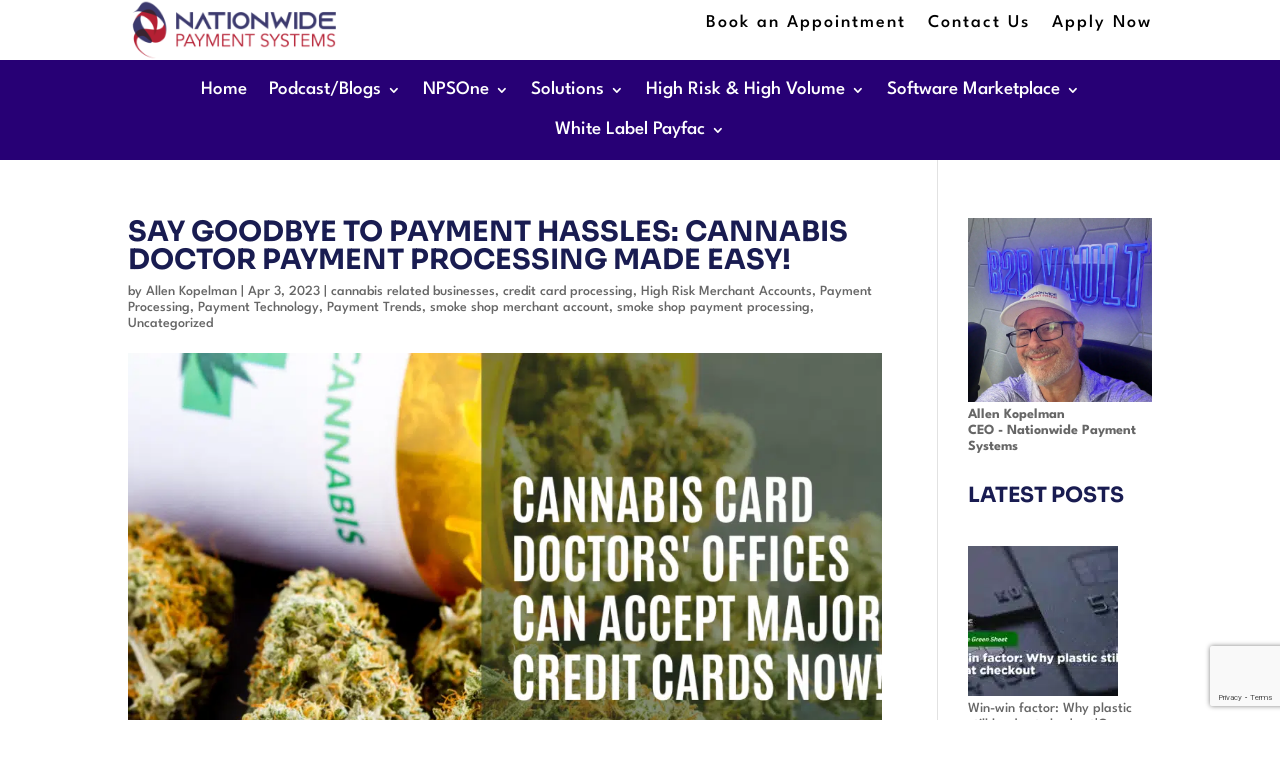

--- FILE ---
content_type: text/html; charset=utf-8
request_url: https://www.google.com/recaptcha/api2/anchor?ar=1&k=6LcvMG4gAAAAACRxKT-EmobK7mukJJyW0IqRDdo3&co=aHR0cHM6Ly9uYXRpb253aWRlcGF5bWVudHN5c3RlbXMuY29tOjQ0Mw..&hl=en&v=7gg7H51Q-naNfhmCP3_R47ho&size=invisible&anchor-ms=20000&execute-ms=15000&cb=ra19swgtkko
body_size: 48166
content:
<!DOCTYPE HTML><html dir="ltr" lang="en"><head><meta http-equiv="Content-Type" content="text/html; charset=UTF-8">
<meta http-equiv="X-UA-Compatible" content="IE=edge">
<title>reCAPTCHA</title>
<style type="text/css">
/* cyrillic-ext */
@font-face {
  font-family: 'Roboto';
  font-style: normal;
  font-weight: 400;
  font-stretch: 100%;
  src: url(//fonts.gstatic.com/s/roboto/v48/KFO7CnqEu92Fr1ME7kSn66aGLdTylUAMa3GUBHMdazTgWw.woff2) format('woff2');
  unicode-range: U+0460-052F, U+1C80-1C8A, U+20B4, U+2DE0-2DFF, U+A640-A69F, U+FE2E-FE2F;
}
/* cyrillic */
@font-face {
  font-family: 'Roboto';
  font-style: normal;
  font-weight: 400;
  font-stretch: 100%;
  src: url(//fonts.gstatic.com/s/roboto/v48/KFO7CnqEu92Fr1ME7kSn66aGLdTylUAMa3iUBHMdazTgWw.woff2) format('woff2');
  unicode-range: U+0301, U+0400-045F, U+0490-0491, U+04B0-04B1, U+2116;
}
/* greek-ext */
@font-face {
  font-family: 'Roboto';
  font-style: normal;
  font-weight: 400;
  font-stretch: 100%;
  src: url(//fonts.gstatic.com/s/roboto/v48/KFO7CnqEu92Fr1ME7kSn66aGLdTylUAMa3CUBHMdazTgWw.woff2) format('woff2');
  unicode-range: U+1F00-1FFF;
}
/* greek */
@font-face {
  font-family: 'Roboto';
  font-style: normal;
  font-weight: 400;
  font-stretch: 100%;
  src: url(//fonts.gstatic.com/s/roboto/v48/KFO7CnqEu92Fr1ME7kSn66aGLdTylUAMa3-UBHMdazTgWw.woff2) format('woff2');
  unicode-range: U+0370-0377, U+037A-037F, U+0384-038A, U+038C, U+038E-03A1, U+03A3-03FF;
}
/* math */
@font-face {
  font-family: 'Roboto';
  font-style: normal;
  font-weight: 400;
  font-stretch: 100%;
  src: url(//fonts.gstatic.com/s/roboto/v48/KFO7CnqEu92Fr1ME7kSn66aGLdTylUAMawCUBHMdazTgWw.woff2) format('woff2');
  unicode-range: U+0302-0303, U+0305, U+0307-0308, U+0310, U+0312, U+0315, U+031A, U+0326-0327, U+032C, U+032F-0330, U+0332-0333, U+0338, U+033A, U+0346, U+034D, U+0391-03A1, U+03A3-03A9, U+03B1-03C9, U+03D1, U+03D5-03D6, U+03F0-03F1, U+03F4-03F5, U+2016-2017, U+2034-2038, U+203C, U+2040, U+2043, U+2047, U+2050, U+2057, U+205F, U+2070-2071, U+2074-208E, U+2090-209C, U+20D0-20DC, U+20E1, U+20E5-20EF, U+2100-2112, U+2114-2115, U+2117-2121, U+2123-214F, U+2190, U+2192, U+2194-21AE, U+21B0-21E5, U+21F1-21F2, U+21F4-2211, U+2213-2214, U+2216-22FF, U+2308-230B, U+2310, U+2319, U+231C-2321, U+2336-237A, U+237C, U+2395, U+239B-23B7, U+23D0, U+23DC-23E1, U+2474-2475, U+25AF, U+25B3, U+25B7, U+25BD, U+25C1, U+25CA, U+25CC, U+25FB, U+266D-266F, U+27C0-27FF, U+2900-2AFF, U+2B0E-2B11, U+2B30-2B4C, U+2BFE, U+3030, U+FF5B, U+FF5D, U+1D400-1D7FF, U+1EE00-1EEFF;
}
/* symbols */
@font-face {
  font-family: 'Roboto';
  font-style: normal;
  font-weight: 400;
  font-stretch: 100%;
  src: url(//fonts.gstatic.com/s/roboto/v48/KFO7CnqEu92Fr1ME7kSn66aGLdTylUAMaxKUBHMdazTgWw.woff2) format('woff2');
  unicode-range: U+0001-000C, U+000E-001F, U+007F-009F, U+20DD-20E0, U+20E2-20E4, U+2150-218F, U+2190, U+2192, U+2194-2199, U+21AF, U+21E6-21F0, U+21F3, U+2218-2219, U+2299, U+22C4-22C6, U+2300-243F, U+2440-244A, U+2460-24FF, U+25A0-27BF, U+2800-28FF, U+2921-2922, U+2981, U+29BF, U+29EB, U+2B00-2BFF, U+4DC0-4DFF, U+FFF9-FFFB, U+10140-1018E, U+10190-1019C, U+101A0, U+101D0-101FD, U+102E0-102FB, U+10E60-10E7E, U+1D2C0-1D2D3, U+1D2E0-1D37F, U+1F000-1F0FF, U+1F100-1F1AD, U+1F1E6-1F1FF, U+1F30D-1F30F, U+1F315, U+1F31C, U+1F31E, U+1F320-1F32C, U+1F336, U+1F378, U+1F37D, U+1F382, U+1F393-1F39F, U+1F3A7-1F3A8, U+1F3AC-1F3AF, U+1F3C2, U+1F3C4-1F3C6, U+1F3CA-1F3CE, U+1F3D4-1F3E0, U+1F3ED, U+1F3F1-1F3F3, U+1F3F5-1F3F7, U+1F408, U+1F415, U+1F41F, U+1F426, U+1F43F, U+1F441-1F442, U+1F444, U+1F446-1F449, U+1F44C-1F44E, U+1F453, U+1F46A, U+1F47D, U+1F4A3, U+1F4B0, U+1F4B3, U+1F4B9, U+1F4BB, U+1F4BF, U+1F4C8-1F4CB, U+1F4D6, U+1F4DA, U+1F4DF, U+1F4E3-1F4E6, U+1F4EA-1F4ED, U+1F4F7, U+1F4F9-1F4FB, U+1F4FD-1F4FE, U+1F503, U+1F507-1F50B, U+1F50D, U+1F512-1F513, U+1F53E-1F54A, U+1F54F-1F5FA, U+1F610, U+1F650-1F67F, U+1F687, U+1F68D, U+1F691, U+1F694, U+1F698, U+1F6AD, U+1F6B2, U+1F6B9-1F6BA, U+1F6BC, U+1F6C6-1F6CF, U+1F6D3-1F6D7, U+1F6E0-1F6EA, U+1F6F0-1F6F3, U+1F6F7-1F6FC, U+1F700-1F7FF, U+1F800-1F80B, U+1F810-1F847, U+1F850-1F859, U+1F860-1F887, U+1F890-1F8AD, U+1F8B0-1F8BB, U+1F8C0-1F8C1, U+1F900-1F90B, U+1F93B, U+1F946, U+1F984, U+1F996, U+1F9E9, U+1FA00-1FA6F, U+1FA70-1FA7C, U+1FA80-1FA89, U+1FA8F-1FAC6, U+1FACE-1FADC, U+1FADF-1FAE9, U+1FAF0-1FAF8, U+1FB00-1FBFF;
}
/* vietnamese */
@font-face {
  font-family: 'Roboto';
  font-style: normal;
  font-weight: 400;
  font-stretch: 100%;
  src: url(//fonts.gstatic.com/s/roboto/v48/KFO7CnqEu92Fr1ME7kSn66aGLdTylUAMa3OUBHMdazTgWw.woff2) format('woff2');
  unicode-range: U+0102-0103, U+0110-0111, U+0128-0129, U+0168-0169, U+01A0-01A1, U+01AF-01B0, U+0300-0301, U+0303-0304, U+0308-0309, U+0323, U+0329, U+1EA0-1EF9, U+20AB;
}
/* latin-ext */
@font-face {
  font-family: 'Roboto';
  font-style: normal;
  font-weight: 400;
  font-stretch: 100%;
  src: url(//fonts.gstatic.com/s/roboto/v48/KFO7CnqEu92Fr1ME7kSn66aGLdTylUAMa3KUBHMdazTgWw.woff2) format('woff2');
  unicode-range: U+0100-02BA, U+02BD-02C5, U+02C7-02CC, U+02CE-02D7, U+02DD-02FF, U+0304, U+0308, U+0329, U+1D00-1DBF, U+1E00-1E9F, U+1EF2-1EFF, U+2020, U+20A0-20AB, U+20AD-20C0, U+2113, U+2C60-2C7F, U+A720-A7FF;
}
/* latin */
@font-face {
  font-family: 'Roboto';
  font-style: normal;
  font-weight: 400;
  font-stretch: 100%;
  src: url(//fonts.gstatic.com/s/roboto/v48/KFO7CnqEu92Fr1ME7kSn66aGLdTylUAMa3yUBHMdazQ.woff2) format('woff2');
  unicode-range: U+0000-00FF, U+0131, U+0152-0153, U+02BB-02BC, U+02C6, U+02DA, U+02DC, U+0304, U+0308, U+0329, U+2000-206F, U+20AC, U+2122, U+2191, U+2193, U+2212, U+2215, U+FEFF, U+FFFD;
}
/* cyrillic-ext */
@font-face {
  font-family: 'Roboto';
  font-style: normal;
  font-weight: 500;
  font-stretch: 100%;
  src: url(//fonts.gstatic.com/s/roboto/v48/KFO7CnqEu92Fr1ME7kSn66aGLdTylUAMa3GUBHMdazTgWw.woff2) format('woff2');
  unicode-range: U+0460-052F, U+1C80-1C8A, U+20B4, U+2DE0-2DFF, U+A640-A69F, U+FE2E-FE2F;
}
/* cyrillic */
@font-face {
  font-family: 'Roboto';
  font-style: normal;
  font-weight: 500;
  font-stretch: 100%;
  src: url(//fonts.gstatic.com/s/roboto/v48/KFO7CnqEu92Fr1ME7kSn66aGLdTylUAMa3iUBHMdazTgWw.woff2) format('woff2');
  unicode-range: U+0301, U+0400-045F, U+0490-0491, U+04B0-04B1, U+2116;
}
/* greek-ext */
@font-face {
  font-family: 'Roboto';
  font-style: normal;
  font-weight: 500;
  font-stretch: 100%;
  src: url(//fonts.gstatic.com/s/roboto/v48/KFO7CnqEu92Fr1ME7kSn66aGLdTylUAMa3CUBHMdazTgWw.woff2) format('woff2');
  unicode-range: U+1F00-1FFF;
}
/* greek */
@font-face {
  font-family: 'Roboto';
  font-style: normal;
  font-weight: 500;
  font-stretch: 100%;
  src: url(//fonts.gstatic.com/s/roboto/v48/KFO7CnqEu92Fr1ME7kSn66aGLdTylUAMa3-UBHMdazTgWw.woff2) format('woff2');
  unicode-range: U+0370-0377, U+037A-037F, U+0384-038A, U+038C, U+038E-03A1, U+03A3-03FF;
}
/* math */
@font-face {
  font-family: 'Roboto';
  font-style: normal;
  font-weight: 500;
  font-stretch: 100%;
  src: url(//fonts.gstatic.com/s/roboto/v48/KFO7CnqEu92Fr1ME7kSn66aGLdTylUAMawCUBHMdazTgWw.woff2) format('woff2');
  unicode-range: U+0302-0303, U+0305, U+0307-0308, U+0310, U+0312, U+0315, U+031A, U+0326-0327, U+032C, U+032F-0330, U+0332-0333, U+0338, U+033A, U+0346, U+034D, U+0391-03A1, U+03A3-03A9, U+03B1-03C9, U+03D1, U+03D5-03D6, U+03F0-03F1, U+03F4-03F5, U+2016-2017, U+2034-2038, U+203C, U+2040, U+2043, U+2047, U+2050, U+2057, U+205F, U+2070-2071, U+2074-208E, U+2090-209C, U+20D0-20DC, U+20E1, U+20E5-20EF, U+2100-2112, U+2114-2115, U+2117-2121, U+2123-214F, U+2190, U+2192, U+2194-21AE, U+21B0-21E5, U+21F1-21F2, U+21F4-2211, U+2213-2214, U+2216-22FF, U+2308-230B, U+2310, U+2319, U+231C-2321, U+2336-237A, U+237C, U+2395, U+239B-23B7, U+23D0, U+23DC-23E1, U+2474-2475, U+25AF, U+25B3, U+25B7, U+25BD, U+25C1, U+25CA, U+25CC, U+25FB, U+266D-266F, U+27C0-27FF, U+2900-2AFF, U+2B0E-2B11, U+2B30-2B4C, U+2BFE, U+3030, U+FF5B, U+FF5D, U+1D400-1D7FF, U+1EE00-1EEFF;
}
/* symbols */
@font-face {
  font-family: 'Roboto';
  font-style: normal;
  font-weight: 500;
  font-stretch: 100%;
  src: url(//fonts.gstatic.com/s/roboto/v48/KFO7CnqEu92Fr1ME7kSn66aGLdTylUAMaxKUBHMdazTgWw.woff2) format('woff2');
  unicode-range: U+0001-000C, U+000E-001F, U+007F-009F, U+20DD-20E0, U+20E2-20E4, U+2150-218F, U+2190, U+2192, U+2194-2199, U+21AF, U+21E6-21F0, U+21F3, U+2218-2219, U+2299, U+22C4-22C6, U+2300-243F, U+2440-244A, U+2460-24FF, U+25A0-27BF, U+2800-28FF, U+2921-2922, U+2981, U+29BF, U+29EB, U+2B00-2BFF, U+4DC0-4DFF, U+FFF9-FFFB, U+10140-1018E, U+10190-1019C, U+101A0, U+101D0-101FD, U+102E0-102FB, U+10E60-10E7E, U+1D2C0-1D2D3, U+1D2E0-1D37F, U+1F000-1F0FF, U+1F100-1F1AD, U+1F1E6-1F1FF, U+1F30D-1F30F, U+1F315, U+1F31C, U+1F31E, U+1F320-1F32C, U+1F336, U+1F378, U+1F37D, U+1F382, U+1F393-1F39F, U+1F3A7-1F3A8, U+1F3AC-1F3AF, U+1F3C2, U+1F3C4-1F3C6, U+1F3CA-1F3CE, U+1F3D4-1F3E0, U+1F3ED, U+1F3F1-1F3F3, U+1F3F5-1F3F7, U+1F408, U+1F415, U+1F41F, U+1F426, U+1F43F, U+1F441-1F442, U+1F444, U+1F446-1F449, U+1F44C-1F44E, U+1F453, U+1F46A, U+1F47D, U+1F4A3, U+1F4B0, U+1F4B3, U+1F4B9, U+1F4BB, U+1F4BF, U+1F4C8-1F4CB, U+1F4D6, U+1F4DA, U+1F4DF, U+1F4E3-1F4E6, U+1F4EA-1F4ED, U+1F4F7, U+1F4F9-1F4FB, U+1F4FD-1F4FE, U+1F503, U+1F507-1F50B, U+1F50D, U+1F512-1F513, U+1F53E-1F54A, U+1F54F-1F5FA, U+1F610, U+1F650-1F67F, U+1F687, U+1F68D, U+1F691, U+1F694, U+1F698, U+1F6AD, U+1F6B2, U+1F6B9-1F6BA, U+1F6BC, U+1F6C6-1F6CF, U+1F6D3-1F6D7, U+1F6E0-1F6EA, U+1F6F0-1F6F3, U+1F6F7-1F6FC, U+1F700-1F7FF, U+1F800-1F80B, U+1F810-1F847, U+1F850-1F859, U+1F860-1F887, U+1F890-1F8AD, U+1F8B0-1F8BB, U+1F8C0-1F8C1, U+1F900-1F90B, U+1F93B, U+1F946, U+1F984, U+1F996, U+1F9E9, U+1FA00-1FA6F, U+1FA70-1FA7C, U+1FA80-1FA89, U+1FA8F-1FAC6, U+1FACE-1FADC, U+1FADF-1FAE9, U+1FAF0-1FAF8, U+1FB00-1FBFF;
}
/* vietnamese */
@font-face {
  font-family: 'Roboto';
  font-style: normal;
  font-weight: 500;
  font-stretch: 100%;
  src: url(//fonts.gstatic.com/s/roboto/v48/KFO7CnqEu92Fr1ME7kSn66aGLdTylUAMa3OUBHMdazTgWw.woff2) format('woff2');
  unicode-range: U+0102-0103, U+0110-0111, U+0128-0129, U+0168-0169, U+01A0-01A1, U+01AF-01B0, U+0300-0301, U+0303-0304, U+0308-0309, U+0323, U+0329, U+1EA0-1EF9, U+20AB;
}
/* latin-ext */
@font-face {
  font-family: 'Roboto';
  font-style: normal;
  font-weight: 500;
  font-stretch: 100%;
  src: url(//fonts.gstatic.com/s/roboto/v48/KFO7CnqEu92Fr1ME7kSn66aGLdTylUAMa3KUBHMdazTgWw.woff2) format('woff2');
  unicode-range: U+0100-02BA, U+02BD-02C5, U+02C7-02CC, U+02CE-02D7, U+02DD-02FF, U+0304, U+0308, U+0329, U+1D00-1DBF, U+1E00-1E9F, U+1EF2-1EFF, U+2020, U+20A0-20AB, U+20AD-20C0, U+2113, U+2C60-2C7F, U+A720-A7FF;
}
/* latin */
@font-face {
  font-family: 'Roboto';
  font-style: normal;
  font-weight: 500;
  font-stretch: 100%;
  src: url(//fonts.gstatic.com/s/roboto/v48/KFO7CnqEu92Fr1ME7kSn66aGLdTylUAMa3yUBHMdazQ.woff2) format('woff2');
  unicode-range: U+0000-00FF, U+0131, U+0152-0153, U+02BB-02BC, U+02C6, U+02DA, U+02DC, U+0304, U+0308, U+0329, U+2000-206F, U+20AC, U+2122, U+2191, U+2193, U+2212, U+2215, U+FEFF, U+FFFD;
}
/* cyrillic-ext */
@font-face {
  font-family: 'Roboto';
  font-style: normal;
  font-weight: 900;
  font-stretch: 100%;
  src: url(//fonts.gstatic.com/s/roboto/v48/KFO7CnqEu92Fr1ME7kSn66aGLdTylUAMa3GUBHMdazTgWw.woff2) format('woff2');
  unicode-range: U+0460-052F, U+1C80-1C8A, U+20B4, U+2DE0-2DFF, U+A640-A69F, U+FE2E-FE2F;
}
/* cyrillic */
@font-face {
  font-family: 'Roboto';
  font-style: normal;
  font-weight: 900;
  font-stretch: 100%;
  src: url(//fonts.gstatic.com/s/roboto/v48/KFO7CnqEu92Fr1ME7kSn66aGLdTylUAMa3iUBHMdazTgWw.woff2) format('woff2');
  unicode-range: U+0301, U+0400-045F, U+0490-0491, U+04B0-04B1, U+2116;
}
/* greek-ext */
@font-face {
  font-family: 'Roboto';
  font-style: normal;
  font-weight: 900;
  font-stretch: 100%;
  src: url(//fonts.gstatic.com/s/roboto/v48/KFO7CnqEu92Fr1ME7kSn66aGLdTylUAMa3CUBHMdazTgWw.woff2) format('woff2');
  unicode-range: U+1F00-1FFF;
}
/* greek */
@font-face {
  font-family: 'Roboto';
  font-style: normal;
  font-weight: 900;
  font-stretch: 100%;
  src: url(//fonts.gstatic.com/s/roboto/v48/KFO7CnqEu92Fr1ME7kSn66aGLdTylUAMa3-UBHMdazTgWw.woff2) format('woff2');
  unicode-range: U+0370-0377, U+037A-037F, U+0384-038A, U+038C, U+038E-03A1, U+03A3-03FF;
}
/* math */
@font-face {
  font-family: 'Roboto';
  font-style: normal;
  font-weight: 900;
  font-stretch: 100%;
  src: url(//fonts.gstatic.com/s/roboto/v48/KFO7CnqEu92Fr1ME7kSn66aGLdTylUAMawCUBHMdazTgWw.woff2) format('woff2');
  unicode-range: U+0302-0303, U+0305, U+0307-0308, U+0310, U+0312, U+0315, U+031A, U+0326-0327, U+032C, U+032F-0330, U+0332-0333, U+0338, U+033A, U+0346, U+034D, U+0391-03A1, U+03A3-03A9, U+03B1-03C9, U+03D1, U+03D5-03D6, U+03F0-03F1, U+03F4-03F5, U+2016-2017, U+2034-2038, U+203C, U+2040, U+2043, U+2047, U+2050, U+2057, U+205F, U+2070-2071, U+2074-208E, U+2090-209C, U+20D0-20DC, U+20E1, U+20E5-20EF, U+2100-2112, U+2114-2115, U+2117-2121, U+2123-214F, U+2190, U+2192, U+2194-21AE, U+21B0-21E5, U+21F1-21F2, U+21F4-2211, U+2213-2214, U+2216-22FF, U+2308-230B, U+2310, U+2319, U+231C-2321, U+2336-237A, U+237C, U+2395, U+239B-23B7, U+23D0, U+23DC-23E1, U+2474-2475, U+25AF, U+25B3, U+25B7, U+25BD, U+25C1, U+25CA, U+25CC, U+25FB, U+266D-266F, U+27C0-27FF, U+2900-2AFF, U+2B0E-2B11, U+2B30-2B4C, U+2BFE, U+3030, U+FF5B, U+FF5D, U+1D400-1D7FF, U+1EE00-1EEFF;
}
/* symbols */
@font-face {
  font-family: 'Roboto';
  font-style: normal;
  font-weight: 900;
  font-stretch: 100%;
  src: url(//fonts.gstatic.com/s/roboto/v48/KFO7CnqEu92Fr1ME7kSn66aGLdTylUAMaxKUBHMdazTgWw.woff2) format('woff2');
  unicode-range: U+0001-000C, U+000E-001F, U+007F-009F, U+20DD-20E0, U+20E2-20E4, U+2150-218F, U+2190, U+2192, U+2194-2199, U+21AF, U+21E6-21F0, U+21F3, U+2218-2219, U+2299, U+22C4-22C6, U+2300-243F, U+2440-244A, U+2460-24FF, U+25A0-27BF, U+2800-28FF, U+2921-2922, U+2981, U+29BF, U+29EB, U+2B00-2BFF, U+4DC0-4DFF, U+FFF9-FFFB, U+10140-1018E, U+10190-1019C, U+101A0, U+101D0-101FD, U+102E0-102FB, U+10E60-10E7E, U+1D2C0-1D2D3, U+1D2E0-1D37F, U+1F000-1F0FF, U+1F100-1F1AD, U+1F1E6-1F1FF, U+1F30D-1F30F, U+1F315, U+1F31C, U+1F31E, U+1F320-1F32C, U+1F336, U+1F378, U+1F37D, U+1F382, U+1F393-1F39F, U+1F3A7-1F3A8, U+1F3AC-1F3AF, U+1F3C2, U+1F3C4-1F3C6, U+1F3CA-1F3CE, U+1F3D4-1F3E0, U+1F3ED, U+1F3F1-1F3F3, U+1F3F5-1F3F7, U+1F408, U+1F415, U+1F41F, U+1F426, U+1F43F, U+1F441-1F442, U+1F444, U+1F446-1F449, U+1F44C-1F44E, U+1F453, U+1F46A, U+1F47D, U+1F4A3, U+1F4B0, U+1F4B3, U+1F4B9, U+1F4BB, U+1F4BF, U+1F4C8-1F4CB, U+1F4D6, U+1F4DA, U+1F4DF, U+1F4E3-1F4E6, U+1F4EA-1F4ED, U+1F4F7, U+1F4F9-1F4FB, U+1F4FD-1F4FE, U+1F503, U+1F507-1F50B, U+1F50D, U+1F512-1F513, U+1F53E-1F54A, U+1F54F-1F5FA, U+1F610, U+1F650-1F67F, U+1F687, U+1F68D, U+1F691, U+1F694, U+1F698, U+1F6AD, U+1F6B2, U+1F6B9-1F6BA, U+1F6BC, U+1F6C6-1F6CF, U+1F6D3-1F6D7, U+1F6E0-1F6EA, U+1F6F0-1F6F3, U+1F6F7-1F6FC, U+1F700-1F7FF, U+1F800-1F80B, U+1F810-1F847, U+1F850-1F859, U+1F860-1F887, U+1F890-1F8AD, U+1F8B0-1F8BB, U+1F8C0-1F8C1, U+1F900-1F90B, U+1F93B, U+1F946, U+1F984, U+1F996, U+1F9E9, U+1FA00-1FA6F, U+1FA70-1FA7C, U+1FA80-1FA89, U+1FA8F-1FAC6, U+1FACE-1FADC, U+1FADF-1FAE9, U+1FAF0-1FAF8, U+1FB00-1FBFF;
}
/* vietnamese */
@font-face {
  font-family: 'Roboto';
  font-style: normal;
  font-weight: 900;
  font-stretch: 100%;
  src: url(//fonts.gstatic.com/s/roboto/v48/KFO7CnqEu92Fr1ME7kSn66aGLdTylUAMa3OUBHMdazTgWw.woff2) format('woff2');
  unicode-range: U+0102-0103, U+0110-0111, U+0128-0129, U+0168-0169, U+01A0-01A1, U+01AF-01B0, U+0300-0301, U+0303-0304, U+0308-0309, U+0323, U+0329, U+1EA0-1EF9, U+20AB;
}
/* latin-ext */
@font-face {
  font-family: 'Roboto';
  font-style: normal;
  font-weight: 900;
  font-stretch: 100%;
  src: url(//fonts.gstatic.com/s/roboto/v48/KFO7CnqEu92Fr1ME7kSn66aGLdTylUAMa3KUBHMdazTgWw.woff2) format('woff2');
  unicode-range: U+0100-02BA, U+02BD-02C5, U+02C7-02CC, U+02CE-02D7, U+02DD-02FF, U+0304, U+0308, U+0329, U+1D00-1DBF, U+1E00-1E9F, U+1EF2-1EFF, U+2020, U+20A0-20AB, U+20AD-20C0, U+2113, U+2C60-2C7F, U+A720-A7FF;
}
/* latin */
@font-face {
  font-family: 'Roboto';
  font-style: normal;
  font-weight: 900;
  font-stretch: 100%;
  src: url(//fonts.gstatic.com/s/roboto/v48/KFO7CnqEu92Fr1ME7kSn66aGLdTylUAMa3yUBHMdazQ.woff2) format('woff2');
  unicode-range: U+0000-00FF, U+0131, U+0152-0153, U+02BB-02BC, U+02C6, U+02DA, U+02DC, U+0304, U+0308, U+0329, U+2000-206F, U+20AC, U+2122, U+2191, U+2193, U+2212, U+2215, U+FEFF, U+FFFD;
}

</style>
<link rel="stylesheet" type="text/css" href="https://www.gstatic.com/recaptcha/releases/7gg7H51Q-naNfhmCP3_R47ho/styles__ltr.css">
<script nonce="2Kox4X6u0YQs0Ea4zK5MtA" type="text/javascript">window['__recaptcha_api'] = 'https://www.google.com/recaptcha/api2/';</script>
<script type="text/javascript" src="https://www.gstatic.com/recaptcha/releases/7gg7H51Q-naNfhmCP3_R47ho/recaptcha__en.js" nonce="2Kox4X6u0YQs0Ea4zK5MtA">
      
    </script></head>
<body><div id="rc-anchor-alert" class="rc-anchor-alert"></div>
<input type="hidden" id="recaptcha-token" value="[base64]">
<script type="text/javascript" nonce="2Kox4X6u0YQs0Ea4zK5MtA">
      recaptcha.anchor.Main.init("[\x22ainput\x22,[\x22bgdata\x22,\x22\x22,\[base64]/[base64]/bmV3IFpbdF0obVswXSk6Sz09Mj9uZXcgWlt0XShtWzBdLG1bMV0pOks9PTM/bmV3IFpbdF0obVswXSxtWzFdLG1bMl0pOks9PTQ/[base64]/[base64]/[base64]/[base64]/[base64]/[base64]/[base64]/[base64]/[base64]/[base64]/[base64]/[base64]/[base64]/[base64]\\u003d\\u003d\x22,\[base64]\x22,\[base64]/w5Qcwo3Du3fDrghFMMO5w6nCo8OxIEvDl8KmXDnDoMOnUyjCqcO9WVnCpHUqPMK+RMObwpHCs8KCwoTCum3DmcKZwo1cccOlwodJwrnCinXClgXDncKfPDLCoArCqMOZMELDn8OEw6nCqnZUPsO4dB/DlsKCZcOpZMK8w6EkwoF+wqvCu8KhworChMKuwposwpzCh8Opwr/[base64]/CtV/[base64]/Dl8Ouw6zDl2IZw4/Du8KQwqLDnGzCssKYw5nDnMOZR8KoIwM1CsObSGpbLlICw4Bhw4zDkx3Cg3LDlMOvCwrDrRTCjsOKAMKzwozCtsOXw78Sw6fDnUbCtGwPSHkRw4fDigDDhMOow5LDqcKjXsOLw5QvEgdKwrYGOV9xJgB7J8OtNzfDs8K/eQ46wqU7w7nDhcK/d8K6QBbChwV/wrxZdy/Ct1Yxc8O8wpLDpHXCvkh9dcObS1ZXwo/Dpzspw7EPZsOpwovCgMOsC8Ozw6HCoHjDpXBuw4xDwqnDoMKlwplfGsKvw7jDqcORw4keHsKHbMO8AwbCthTCr8KGw483bMObLsKfw5MFAMKqw7bCongAw6/[base64]/Ck8Oxwq4hw5DDtMOdw7ljLBchUsObw7/CjzDDhmfCpMOSZ8KHwpDCk1fCu8KxAsKKw4MaQw8lZ8O2w7BTKjPCqcOjAsKWw7vDv20qUyHCq2cowqxew5fDnAjCniE0wqfDjsKcw6U+wrLCmUpBIsOpW2MBwodbPsK5Og/[base64]/CviQZwqzDi8Kyw4nDiUXCrVjCtBdrDcOETcKMMifDisOow6Rtw48GVxzCgQjChcKEwo7CjMK/wqDDj8K9wr7CrWXDogQsEynCoBxhw6HDmMOXJUMIPidZw67CrMOPw7UjY8OdZ8OQIEs2wq/[base64]/ClcK6TMKLwqQbwpPCpW/CklvDpsKaHCbDjcOUfcK1wpzDjH91DknCjMOvYFDCvX5Cw7fDncK3DmjDu8Ogw58WwqAJYcKeAMKGJHPCqF3DlyNQwoYDZHPCqMOKw4rCm8OBwqPCt8KCw6d2wrc9wp7DpcKswrXCgMKswpkGw7TCsy3CrVB/w7/DusKlw5/Dl8ORwqbCgcK4LGzCnMOoT3QIbMKEc8K9JSXCp8KWw59tw7rCl8OrwqnDsDlcSsKNOsO7wpDCsMKhPz3CvwBSw4HDqMKhw7vChcKQw5Qlw7stw6fDh8OAw7XCksKgBMO7HSfCjsOIUsKKTkHChMKnHHbDicOcT2/[base64]/Ct2TDuG12w4hWw4LCrXTDicKcw4xkEVALbMK+w5HCpsKVw67DpsOCw4LCoz4hKcO8wrt0wpDDjcKWABZnwr/ClWYbScKOw7vCt8OILMOEwq4QB8KOP8KXZjRWwo4YX8KvwoXDn1TCv8OkfGc9agRGw7nCmUgKwp/DoQcLAMK2wrcjTsOPw4vClU/CjsKCw7bDhwl/dSDCtsKEaEbDsVcEej3ChsOrwr3DksOrwrHChW3CksKcGzrCvMKVwrQLw6vDuFN6w4saQMKUcMKkwpHDusKYJR4hw7rDiFZPWxRHScKTw69ma8KEwo3ChFfDgA5pbMOhHz7DoMOuw4nDrsKfwo/CunZ0UyNoaXtmXMKWw65GX0DDjMKOGMK2YTvCiwvCvj/CgsOIw7DCuSLDrsKmwqfCiMOGKcOOG8OIEFLCpUYYacK0w6zCmcKxw5vDoMK8w7hVwoVdw4LDl8KRHsKIwqnCsWXCiMKkWX/Ds8O7wqIdFhzCjMKCKsKxI8K/[base64]/ChsObwrfCrjloJMOEw6JaT8Kaw5BLZMKEw6/[base64]/[base64]/CsGXCg8OowrM3w5hewql8M8OGwrHDkywGccO0w5UCWcK4P8OxUsKtLwR9bsO0L8Obdw4/ZnwUw6BIw5/[base64]/DtcKHYsK2wrzDrcOBR8OHdMOAwrRLUk4Qwp3DsRwqG8O/w6DCnjkdWcK4wrM1wpdbAG8ywqluYT8qwpU2woAHS0FPwrbDpcOewoMywoptEi/DosOYNiXCg8KPCsO/[base64]/IMO1DW84woTCrEtOHMKOw6w4axvDqWIQwpJPw7FlFXnDtSMkwoHDqsK+wpwqCsKBw49XQTHDn3dVeHx0wpjCgMKAEnM8w5rDnMKiwrvChsKlEsKlwr7CgsOSw5dFwrHCgsOew74cwrjCmcOXwqXDgBJPw4DCiDfDucKebVnCsB/CmQnCjiRABMKeO3PDkxJqw51Ow655wpfDijgVwqpywoDDqMKiw4FNw5LDtcKbEGZYBsKodsOmF8KOwpjDgV/[base64]/CmsK7KRx2IC/CqMKqw4rCjyjDjUHCuMKVPnLDv8OOw7DCjiYCbcOUwoR9UlUxWsOkw5vDqTDDtmoHwoYIQ8OdS2V9wrXDsMKMekEhHi/DksK2TlrCkxfDm8K9SsOFBkcpwqUJfcKawrXDqmxOOsKlHMKzMBfCucOHwqVpw4/Di3nDqsOYw7YZdw4Ww4PDssKWwpRWwohvY8O0Fh5zwoDCnMK1NBvCrTTCpRwEfsOVw4QHNsOqBCFVw7XDrF1wRsKXCsOfwqnCgcKVG8Kewq7CmXjDucOjVWQ8KEowakjCgDXDi8KIQ8KTPsOGE37Dn2x1ZygnN8KKw7wqwq/DuwwTFnRoFMOEwqgdQWZldixiw6drwoksJGFYFcO0w4pdwr5vHFBKMXtWATHCtcOpEX4owr/Ct8KNCMKOFULDrAnCq0sTSAXDg8KdX8KSScOowqPDinPDqj1Uw6LDnCbCkcK+wp06eMO+w59Awqlnwp3DpsK4w7DCksKGZMONERFSEsKLcCdYa8KWwqPDpD7CrcO9wofCvMO5ODvCsEgWXcOYMT/[base64]/w7zCl8KsGsODw5rDiMKzwoZJVA5YEMKkZcK1woMHLsOpMMOPEMOtw47DrUTCq3PDpcKKwpXCmcKAwoZAScOewrXDvlwpKTHCvAY0wqETwo4AwqzCilLCl8O7w57Duxd/wrfCvsO9L2XCvcO1w75iwofCuzNZw7VnwqsCw7Vpw7HDq8Oea8OFwqUZwrJfIMKUD8OuVynCgVXDjsOqLcKXcMK/[base64]/[base64]/[base64]/DvnwME0TCgSsDwpVVw6fDsytMwqwyFDRbw6QxwpPDusKiw5HDrTZtw4EYGMOTw6A1OcO3w6DDv8KseMKpw5MTSVU2w5jDp8OPVwnDmMKKw6pHw7/DunYTwqtHTcKcwq3Dv8KHO8KaFhPCjwxte1DCl8KDJXXDhVTDkcKPwo3DiMO3w7QwYhjChzLDoxoWwrE4ecKJD8KrJEDDssOgwrMKwrJRKkrCo2vClcKiEQxvHwF7B1LCgMKxw5cMw7zClcK+wrQFLj4dEUIdfcOjU8O/w4JzV8K8w6YWwrFmw4jDgSLDkAXClMKGZT85w5rCjQMLw5XCmsKFwooLw6hVEcKywoQBE8OJw4QUwonDkcKTcMONw6nCgcOrGcKVDsKECMOaaDfDqTnDtgYSw4/ChhUFFlHCv8KVKsODw5Fbwrw0dcOiw6XDlcKVYB/[base64]/DmnnClHwiw4BAeGzDiMOxVMOew43CmsKPw4jDkFAgNcKIcT7DocKzw4TCnzbCtAvCi8O/OcOUSsKaw6J2woDCrg9OOXJBw4tOwr5OeUJQfVZ5w68Iw4MOw4zDl3ILBjTCrcK6w6Zdw7hDw73CtsKawq3Dh8OWa8OZag1Ww6dQwr0QwqUUw4UtwoXDhB7ClkvCksORw7I2a1Q6w7/CicKmSsOFc0cVwokZFz8AYcORQSJAdsOEesK/w5bCjMK3AWnCk8KnHi9kfyVNw5zCpiXDrGLDiHQeQ8KRcBLCih5HRMKhF8OXF8Otw4TDmMK7Bj4Zw7fCv8OKw4oIRRBJAjHCiyBsw6HCg8KARk3CiHlKDBXDpw3CnsKCIidtN1TDjx5dw7QiwqjCtMOcwrHDl3TDuMK/CsO+wqfCjQY9w6zCm2zDuwUwXVTDsS0xwogHOMOZwr8twpBSw6s5w7wWw5dLHMKNw7oTw5jDl2A8HQrCq8KBScOaEsOZw5I3HcO0JQHCnVgqwpnCmC7Dr2hFwqh1w49aHQUVJwHDnhbDiMOJOcOqAkTDvMKIwpMwGRYIwqDCisKTUX/DrgVzwqnDj8OHwr/DkcK6fcOXIEM9HCBhwr46wrhYw6J/wqPCv0LDkkfCpDlzw4XCkQwNw6xNR1p2w4TCki3DlsKbEj5VAmnDjnTCr8KbOlLCusOgw5pXJi0Bwq89XsKpHMK3wqBWw6lxUcOqacKMwrpewrXCg1bChMKmwoAtQsKww5ZyamvChVgdP8K3eMOmFMOUBMKVQVPDgx7DlVrDpGvDgQrDvsOOwqtGwpx8w5XCnsKLw4/CmVFJw4oLG8OGwqnDvMKMwqPCjjoAbsKweMK1w6o1I13DksOjwpBVP8KOUsOlGnHDhMKDw4Z2C1RLRG7CtSvDoMO3Gj7DoHBOw6DCsj/DqT3DgcKcHGzDiT3CtsOATBJBwocMw7cmTMOOT2JSw5DCmXjCr8KENA/[base64]/DoRtSfEXDrxo4w4DCsT7Dsg4Cw4M1I8OhwrrDicObw4nCl8KNGH3Dgio0w6fDssOpBsOrw6wgw6/DgUXDsH/[base64]/CqMO+wovCtMOPMRnCnsKbwrrCpmTDkWvDhcOfZhwDbMKLw4Vaw7rDlV3Dk8OqFcKrdzzDlGjDnMKGZcOeJmshw6VZWsKVwolFKcOQHRoDwonCicODwpRkwrA2RV3DonUAwpzDjsK9wozDmcKewol/KCLCksKsAmoHwr3DkcKEIRcvKMOgwr/CsxXDqsOJcjcNwrPCg8O6IMOUdEXCiMOVw73Cg8K3w6vDrz1Nw5NlAw8Xwp0WSUk4QE3Dl8OQeHvCrkLDmFLCisKUW0LCk8O6Li7DgH/[base64]/Di8KYB0XCq8Obf0Fiw49qH3TDp8KUw4HDq8OtakRzw554w6TCnEcNw6YoUmzCsw5fw5vDom3DlD/DtcKITmLDu8KbwqPCi8OBwrYrQCY4w68CS8OGbMObD2HCusK/wpnCnsOqIsOCwpokAsKbwqLCpMKzw6x1CsKIWcK0UhzClcKUwpQIwrJ3wpXDqmTCksO5w43Crz7DscKxwqTDh8KfPcKjVFVLw6rCrhAnL8KjwpHDisKewrPCh8KvbMKFwofDsMKHD8OCwpbDocKmwr3DtyxJOEcNw6/CpgbCjlQew64LGR11wowPT8OzwrMfwo/Dp8K6C8KBAGRoOGfCg8O+DB59dsKHwr08D8OBw5/DjWgNLsKUH8Opw5DDrjTDmsO3w7xdD8Omw7TDmQwuwr/[base64]/DixQHJ8OywoPDogwWw6PDusKPw4ICKsOWw6zDocOKNMOpw5/DswvDjg4PW8K+wpE7w61zNsKlwpEqbsK+w6XChXt2BjXDoH0xFG9+w77DvF3CosOswp3DvWRoZcKyOQ7ClAjDsQnDiSfDkRbDisK5w7XDnxEkwq0VO8ObwqTCrnTCtMO5csOEw6rDlCU5W1/DjMOVwpDDvEoEAFPDucKXcsK9w7Nvwp3Dt8KsU3fDk2HDpD3ChMKxwr/Dnm1hUMOWHMOwAsKzwqJ/[base64]/DgWLCqsKIDsK0wohqwovCg8Okw5MOwojCjkU5MsKew5w7SXEPVm9KYS0CVsOPwpxraQ3Di3nCnzNkIVnCksOew71pTStcwo02H1hoEBJhw4x0w4wuwqIywqPCtyvDlEzCkznCqyDCtmJBCxU5VWXCsipWQcKrwqvDhT/Cg8KfKMKoMcOxwpnCtsKgPsK2w4hewrDDiHPCt8K0dRomKyNmwp0KJV4Yw5IDw6Z8PMK4DcKewp47CUTDlh7Dq3zCicOEw4ZfRxRBw5LDhsKVKcKmIMKWwovDg8KcYFJKCi7Coz7CpsKQRMKEbsKJE0bChsKTUsO5eMK3FsONw4/DpgnDhg8mRsODwoXCjDTCrA8IwqzCpsONw7zCtcKcBh7CnMKIwoI6w4DCq8O/[base64]/Dm1PCscOywoHDocKtE2VLw5/Co8Ozw7bCigYCG8OLw7PDrkpvwozDh8Obw6jDq8OSw7XDu8OLIsKYwpPDk23Ct2rDmBolw69/wrDDoV52wpHDpcKNw43DjU1oRxVjDMOfEsK5D8Ouf8KPcVFBwqJWw7wFwqhLdF3DuBIGGcOSDsK7w5ZvwrLCssO/O1XDohB/w4UZwpPCsG1+wrtXwo1COnzDkntTe3ZawpLChsOJFMKnbHXDnsO9w4Vsw5zDqcKbJ8KFwrUlwqUbInJMwodQFkvCnjTCoT3DpUvDqTfDv2F/w5zCiB/DscOTw7zCuCbCi8ObTAJ/wpdpw4s6wrDDp8OycQZRwphzwqxwbMKOecO4QsOkXzY2DcKZLmjDt8OTAMOzLzJcwpDCnsO7w67DlcKZMSEpw6MUPDvDr1/DtsOTUsKZwq7DgBfDgMOJw6hhw6AXwqJ4wrVJw6/ClAF5w4ZLejBgwpDDqsKPw7rCncKLw4/DnsKKw7Iya19/[base64]/DoEjDrRdjT1XChXHDrcO6wojCqiXCnsO3wpLCrXnDkMK6cMOuw57Dj8OrOQg9wpXDhsONdn7DrkV2w5/DmQQowpQtGirDkQRcw6YjNwnDpkrDvULCrHttPwIaOsO6w4N+M8KKHQnDvMOIwpDCs8Ora8OaXMKtwprDqyXDhcOyS2sJw6HDqzvDsMKRT8OgPMOnwrHDocKDN8OJw6HCgcOoMsOCw6/CnsONwpPCscOdACRawozDrDzDl8KCw4JiW8Kkw65sXsOzXMOFHmjDqcOqGsO4LcKswphOHsKAwr/DkTdLwpI1UToVLsKtdC7DpgAREcOnGMOVw6PDoifClG3DvngFwofCun80wofCmwhPEj3DksORw6Eow61qKjfClzNmwqrCqlxkLz/DvMOKwqDChRMQSMOZw7kRw4TDhsK5wq3Di8KPDMKowr9FP8O8eMObS8OlLVwQwoPCo8KkLsKfcTZ7LMONRy/DhcOmwo58VCPDnU7CrBvCpcOHw73DtxzCmgLChcOUwrkFw5FbwqUTwpnClsKAwqPCnRJDw7pwQGvDv8KGw51geSRaSkNmF1HDhMKSDigSJVlVOcOBbcOZJ8KNKiHCjsOtaAjDhMKHeMKEw4zDhkVxJTtBw7sNdsKkwrTDlxU5F8KgTXPDicOOw7IGw4M/ccKEB1bDs0XCkQoEwr4+w5DCu8KCw43DhXIFAmxzXsOEAcOvOsOjw7vDmzxtwozCh8OrRwg8ZsO4ccOHwpjDj8OjMgTDiMKlw5s9w7s1RT7DmcKjYw/CkF1yw5/CiMKAVcKiwozCvxkGw7rDocK1GcOLDsOjwoE1DF7Cnx8fMVoWwp7CnHctAsK/w5zCnCPDjcOYwqQZKB7CkE/[base64]/[base64]/DlsKFfVrDoTrCiMO4w5dpwrHCksKrLB7CpmULfcODf8KYBjLDkhUtPsKxMxXCsRTDmFIdw51BfVbDpHNnw61odSfDt2zDuMKeSkrDiFPDvGbDusONK1o/[base64]/[base64]/wq7DnmkLASzDnsOAfxVvw7hVFMOaFm/DrSJwK8OQw7RCw4nDpMODWR/DkcKzwqRNDcOndF7DlyQwwqZdw6ICA0EGwpTDvsKgw7cuPjh4VDDCmsOncsKeasOGw4JoHiYHwq4/[base64]/TnPDusKBw6YWw41Rwp1CQFHCocOMEsK5V8K4cVxywpjDjFBTARTCv1JMDsKCVxBowq3DtcK/[base64]/wqcow7TDuUYAKFTCjmnCj8KRw6NgRsOywp0twq0pw67DocKpP1lYwrPChUwRQsKkJcK6O8OywpvCjmIFZ8KhwqPCs8OwPlR8w5nDrsOmwptba8OYw4/Cs2QARFPDnjzCtsOtw5E1wpfDssKcwqrDuB3Dvm/DpQvDhsOpwqFUw64oUsOIwqcfU34rYMKje3FPPsO3woRiw43Dvy/Dq3jCiWjDnsKlworCgGPDscK9w7vDiWjDtcKsw6jChTxkw5wqw6Vyw5IaYHA2GsKUwrBzwrrDjsOFwpzDqsKoPS/CgcK1eD0dc8KSfcO4fsK0woBaOsOMwrs4C1vDl8KTwrTClUl5wpHDsTbClSrCmxovOkRrwqTClG3CosKDTMK6wqICEsKvIMOdwoHCrUhjU0g+BMKzw4AKwrlgw6x4w7vDmlnCmcOdw6AKw7LCmEJWw7UGfsOUF2jCpcK5w6HDjVDDgMKhw7rDpBk/wrxPwqg/[base64]/Ck0xtEx0tw7EJZMO4LcKDwpXDmA/DmEjDvlFlfEUTwqE8KcKmwrpPw5kcRntvHsO8X3DCk8OhXHkGwqfDkkvCv1HDnxDCgF51aHEGw5xKw7nCm2fCmlrCqcOjwr0awrvCsWwSCABowonCiX0oLGFhETjCisOcwo0QwrELw787GsKyD8KWw6sCwowuY3/DusO3w7UawqDCmjMAwo4gbsK9wp7DncKLRMKWNljDg8K4w5HDvz1XXXAqwoMiCMOOHMKUR0HCssONw7PDtMKjCMOlcH4nAU9ZwoHCrQZPw6rDi2TCsX8cwoDCl8OCw5HDlS7DjsKaIUglDMKnw4jDnEJPwo/[base64]/JsK/woMxOQ7DlTHDqcKmwp4NScOIR8KDDQ7Dr8KZwpASwr3DgBHDk3XDkcK+w5ZJwrMtUsK0w4fDo8OZUMKPVMObwpTDg2Aww4p6eTxCw6k+wroww6gWRBxBwq7CnjlPXcKwwqwew4bDtyHDrDBpTSDDhxrCjMKIwrY1wrDDgw/[base64]/XjzChMK+woJnw69NwqrDmMORUXh3d8K8dlnCoVB/HMKvThPCrMKAwo9jfCvCrUXCtybCvhXDtDgTw5FAw6vCvnvCplJOacOEdnojw7jDtcKrMU3Dhh/CosOTw6cIwqUNw7xaQhTCqgfCjsKBw5xtwpg4W24nw4kaCsOASsO7Q8OVwq4qw7jDtS8iw7zDisK0AjzCv8Kpw7ZKwq3CicOqG8OHA1/CjgjCgTnCuW/DqhjDo3sVwoRAwp3CosOqw6gjwqtnLMOGDRVhw6zCt8OTw6zDvm9Tw5sew5nDt8OXw4NxNQHCi8KTE8O0w5w+w7TCqcKJC8O1H1Blw689DFR5w67DuFDDtjDCgsKyw44WBHrCrMKsK8OhwrFaZWHDt8KaPsKOw4HCnsOOX8KhOgsJQ8OqFi4Awp/[base64]/Cg8Klw6gKC39NKsOXw5HDhBYjNsO0XxQAMwJcw7JXIcKrworDkgdqFW5BKMOiwokgwoYewo3CvcKXw5AbS8OHQMKGHiPDj8OLw5hgY8KGdQ1vTMKAIyPDh3kKwqMmZMO3JcO9w4sJawodfMK2FwDDtjlDWmrCtUPCtzRDdsOhw6XCn8K8WgVtwqMXwrVSw69/TD4MwqoswqDCkD/DjMKBNVUOPcOnFh8ywqQPf30hNWIxdR4JMsKSUsOEQMKKGyHCkhrDrVNnwowWThEcw6zDr8Klw47CjMKAWFXCqT5gwogkw4pecMOZUFfDhEMdf8ObGsOZw5bDj8KcclkLPMKZHBhkw4/CkmE0HXZrPkUMfRQ4WcKiKcKtwqQYbsKTBMKfR8KIIsOcTMOmJsKeacOEw746wrMhZMOMwp5rTQUzMHxYYMKQZxNuAXtlwprDi8OLwpJnw6ZOw6Ucwq4kHCd+TXvDpsOdw4AIWELDsMOjWMKsw47DgsOqZsKYbQLDmGHCujUywp7CmMOEVTPCocO2X8Kxwo8Dw6/Dsiw2wrZLKGEBwqvDpGDChcOmEsOWw5TDhsOPwpfCsgbDhsKQCcOjwrQrw7fDu8KNw5DCv8KabcK4W2B9ScK/[base64]/CuMK1w6ZiIRvClMO0w4TCjzBVJRwywpXCm3cow6LDhTLDvsKwwq8+VAfCn8KGLVrDhMOTdGfCtiTCgnZsasO1w6/Dv8KswotSKcK/[base64]/DpUjCgkLCr8OrwqfDlzvClkFlR8KvwojChkXCnV/[base64]/Dl2DDtsOTccOJCylEw5ISw40MP23ClVlEwoo+wr4oD3UKQMOwA8OXFcKXOsOVw5lGw4zCu8OlC1rCrS1RwokLOcK+w4/Dh1ZTW3PCoxbDh0dLw7bCoD4XQsONETnChGvCijppbyjCu8OAw4xAQsKIJsKjwq5Iwr8XwpA1CWB7wrbDjMKkwrLCqGlZw4PDkk4UaDh8JcO3wq7CqXnDshAywrXCtyIHWH8MLMOPLFzCnsKzwp7Dm8KbR1/[base64]/[base64]/w4DDvylqwowswqlPwp/[base64]/CukQVwoHDscKDZ1xrXMOsJXfCrMKYwph9wrbDmsOdwppLwrLDpkkPw7dEwoxiw6gMbWPCj13CkUjCsn7CocOWQkbCvmNlQMKiCWDCvcObw4w1ER9lX2hZMsOCw63CssOjb3DDghYqPlg2b3rCjgNUfSc/Tyk7SMKWHmTDucO1AMKpwq7DtcKIZ308aQTClsOuV8KPw5nDiG/DhW3DusOhworCsgd4E8KdwqXCrijCgGXCisK1wp/[base64]/w4bChcKFWFbDniZRR8O3EMKOwrnCgMOcSw4DK8Omw7/CgCTDgMK1w5bDscK5J8KyFwM7Rixcw7HCpXB/[base64]/CvXNSw6d1woHCtsKnwo7CuMKCVSzCmlHCoMORw6fCnMOxPcKHw6gMwojCn8KhLRMUTSEYB8KiwoPCvEHDgHfCvj03wqMiwpHCiMO/LsKaBw/DgXglfMOrwqjCr1kyZlo7w4/[base64]/[base64]/w41Vwrp8B8KPw7zCv8OTwoLDtFHDjsKJwpLCsMK2aGnCgFE0aMOjw4/DjsO1wrRvCCAbKQPCuQtLwqHCr0wYw73CtMOlw7zCn8OKwo/DqlLCtMOaw5jDvHPCm3XCjsKrIB9ZwodBd27DosOKw4jCq3/Dpn/DtMO/FAhDwr84w6EwZAJQaFIGfyB7JcOzBsKlCMKKwqLCggXCmcO+w65YaD1zGFPCiHgUw63CscK0w6nCuWsjwpXDuChLw6/CiAZ8w6Y9d8KPwqx9IsOqw6Y1QXghw4TDvllnB2hwTcKQw7UeYwsoGcOOZB7DpsKBEn/[base64]/[base64]/CiMOmw6/DjcKkwr5Qw5DCksKTwpJywozDmsO9w4TDpsO3Ayhkw53CoMOcwpbDgRggJAFlw5DDn8KLRHHDrXfDscOISGXCjcOVfcKUwofDo8OIw6fCssKhwoJ3w698w7RGwp3Dsg7CpGLCtinDqsOTw6PClDV/wrQecsKlfsOPK8OOwoHDhMK/[base64]/DhW0Yw4DDjcKDNSwKw49ZYsOsw5A5fMOtdT9IE8O2acKAbsOIwrLCunjCtFw4KcOeGxrDucKzwr7DijZWwp5+TcOIOcO+wqLDmiRtwpLDh3xiwrPCo8K0wpLCvsONwrfCjA/DuhJFwozCsRfCt8OTHWwjw7/DlsK5GGXCn8Kjw5NHF2jDoCXClsKewpHClB0Dwo7Cs1jCisOAw5cGwrQIw7DDjDEhGMKDw5TDkHtnN8KaaMOrCSvDisKLYjTDksKbw4Mmw5pTA0/DmcO5w7Z8FMO6w6QhOMO9EMOJb8OuJyIBw6I5w4MZw4PClkTCqhnDuMOEw4/DssOhNMKWw7TClRbDlcO2csOYSEcIFCUcF8Kewp/Dnw0Hw7jCnWHCrwfCiih/wqHDpMKfw5BpFFsuw5fCkVjDksKLLkUzw6t3O8Kfw74twr9+w5jDj1TDgEoBw5A8wrwVw4DDgMOXwqfDjsKBw6w/KMKNw7HDhQ3DhMOBZ2zCu27CkMOCExvCj8KJZ2TDhsORwp8oTgozwqnDjkwQV8KpdcO/woHDrmLCucOlUcKow4zCgytHNFTCuz/Dq8OYwpJ+woLDl8OiwqDDmmfChcK4woXDqgxywpjDpxDCicOYXhIfD0XDmcOSVHrDg8KJwodzw6zCumxXw6d6w4LDj1LCmsOdwr/[base64]/CjVRZw61QF8OawrXCpRPDvMOqw7Atwp4aw4R5w7Idw6jDj8O5w5rDvcOxJcKZwpR8wpbClX0zNcOsXcOSwrjCusO5wqLDh8KKfcKCw7vCnC0Iwp9mwolPUgnDshjDsAZsXhEGw45TH8OaN8Oow5ljFcKCMcOLOSYLw7/Ch8K9w7XDtlLDrDXDnF11w45yw4BSwqfCoC1cwr/DgBEtLcKHwr1SwrnCgMKxw6YKwqEMIsKuXmXCgEh0IMKYAjkiwqTCj8ORY8OPISNyw6wHYsOPIcKyw442w6fCoMOdDnYww7IQwp/CjjbCiMOkUsOvNwPDjcOCw5lgw6klwrLDj0LDiBdtw4gHdTjDqxlTLsOawo/Dl24zw4vCgMOlZEoKw6vCk8KjwpjDvMOMQ0FlwoFTw5vCoBoZExPDowbCq8OBw7LCuhlIDcKTWsOKwqjDlSjCr3LCvcO1fHY/wqpAT2zDhcKTT8Ojw6vDj0vCucKkw4wtQVlEw5HCg8Okw6syw5XDuVbDoyjDlx4aw6nDqcKgwo/Di8KZw6XCoQUkw5QcQsKzO2zCnhjDqnsEwoQZEEcAFMKewrxlJ3k7T3/[base64]/w73DucOZEF3Dk8KHw5UcdG/DnsKuw5lHTMKETijDhhpXwqFqw4zDssOSAMKsw7PCpsO4wqbCmkItw6zCiMKRSi/Dj8KTwoR6A8KWSwY0KsOPR8O7w6rCqE8/HsKVZsO2w4nDhx3CpsOeIcOLCF3DiMKvJMOKwpEsfhpFW8K/N8KEw6HDvcO0w650ZsOzKsKZw5wUwr3Dt8KAJRHDlDEbw5V3DUosw6jCiRjDssO8YWN5w5ZeF1XDncOvwqPCh8KowrnCmMK/w7PDjigPwpzCvHPCucKuwrQbQFPDvsOvwrXCnsKIwrduwpjDrSIIUW3DrBbCgnI/dzrDgD0DwqvCiyQTOsOfXyF4fMKhw5rDjsOuw7bCn0cbWMKUM8KaBcKAw6U1J8K/OsKZwq/CiHfCocOvw5dBwpnDtWIFBGfDlMOawo9VRVcHw4Uiw5ELCMOKw6rCh1xPw48caVHDkcK4wq5nw6XDsMKhGcKZTyB7LgZCWMKQwqfCo8KtBTxiw7kTw77DjsO3wpUDw5vDrQUOw5HCtH/[base64]/CkQ3DiB3DjcODBsKHw5ccQBRMwqodDRwcw4/Cn8KVw4HDjcKtwrbDuMKpwqB8ccO/[base64]/DgMKQw6LDnwbDsVgnw5/CpMOLPsOJYlDDsFXDmEfDu8K5WRsASmrCpWLDrcKlwpJWSSEpw7fDgiBHV1fCt0/DlA4OCyvCh8KqWcOUSRUXwodqF8KWw6Q6VmQGScO1w6TClMKQClZXw6TDuMKJElAICsOECMOJQTbCkWg3w4XDmcKdw4ocLw7DrsKAKMKTPiTCnz3CgsKnaA17FhLCpMKWwrEpwoIVNsKwT8O0wqrCoMKreXsTw6NbXMODLMKPw5/Cnj9+FcK7wrZ9OjlcOsOVw7PDn2/[base64]/MAlQw7htw4bDhhZUw4zDnMK7FQrDoMKWw7YwIcOQAcK5wpHClcOXAMOOQyVXwosWHcOOfcOow4rDsCxYwqt2MSlBwpnDjcKYCcO3woYlw4XDqcOsw5zCniZYOsO0Q8O9EDLDoF7DrMOzwq7DpcKYwrbDvcOOPV1YwpxoUxVOQcOeez/Ck8OCVcK1VMK0w77CsTDDogYzwoEkw4RHwpHDlmRMCMKKwqvDj2Znw75DBsKvwrbCocOmw69XFMKaCwFswr3DrMKXQMO8S8KFOMKOwoAPw7zCkVpiw5AyLEIyw6/[base64]/I2RbwovDmsOcKMKmB8K0L2XDi8OWw5ALQMKdJH5WesKVT8K1YCPChUjDrsKbwpfDj8ORV8OYwpzDnMOqw6/DlWJrw6Mrw5Q7EVZrXSpHwp/Di17Ckl7CtBPDrh/DsWTDlAnDvMOPw5AvPknCuUY/[base64]/DjMKEw4BaNcKxAcKjZsKqTWDDkMOsTw1sRCkBwp9FwrjChsO3woQCwp3DjFwkwqnDosOCwrvDocOkwpLCocO+F8KYHMOqcV0+D8ORBMKaD8Kkw7wuwqwgXyErUcKRw5YxQ8OJw6PDvMOLw5YuIRPCm8KaF8KpwojDoWTCnhYmwpIcwpRTwrcZA8OPXsO4w5oXQW3Diy/CoHjCvcOMUB9GcDY7w5fDtkJpN8Khw4N4woIBw4zDlkXDjMKvNMOAF8OQPsONwoMmwoolamVcGF94woUaw7NCw7t9XELCksKwYsO3wolDwoXCjMKbw6LCtXtSwo/CgsK9BcOwwoHCuMKTVXXCjn3DucKawqbDvMK6fcOWODbCnsO+wobCgyTDhsOTIzfDo8KOKWhlw7Y+w6LClGXCqE3CjcKQw6oPWlTDul/[base64]/CmQI5V0Mhw7DDjsOJGy7CgsKiKUbCr8K9TlvDtjnDmG3DlQzCo8KCw68qw7/Cn3RUdyXDr8OBf8K7w7VSKVnDlMKbTyIOwoE/Ai0bDVwvw5nCo8K/wq18wp/CgMO+H8OaXMKzKTbDl8KQLMOFAcO0w5BjUz7CpcOjOMOuI8KwwqREMzVwwoPDsVcmS8OSwrbDs8Obwq5yw6fCtDR7JRROL8KADMKnw6BVwrNKe8O2TlVvwqHCvG/[base64]/woNwwo/Du8K1w6gSwqjCusKTw41Cw7xqwpfDisO4w6DCmHjDvy3CgsOeXRnCjcKlJMOiwqHDuHzDkcKZw5BxfsKjw4k9UcOaecKHw5MVacKow5TDksOWcADCrG3DkX8xw68sY1V8ARzDtVvCk8KnGDxXw7lLwrF2w7XDosKiw5gKAMKfw5F2wqYRwoHCvgvDlmjCs8Kuw7PDql/CnMOdwp/CpSrCg8ObSsK4KjHClS3Cv1LDqsOTdElEwo/[base64]/[base64]\\u003d\x22],null,[\x22conf\x22,null,\x226LcvMG4gAAAAACRxKT-EmobK7mukJJyW0IqRDdo3\x22,0,null,null,null,1,[21,125,63,73,95,87,41,43,42,83,102,105,109,121],[-1442069,752],0,null,null,null,null,0,null,0,null,700,1,null,0,\[base64]/tzcYADoGZWF6dTZkEg4Iiv2INxgAOgVNZklJNBoZCAMSFR0U8JfjNw7/vqUGGcSdCRmc4owCGQ\\u003d\\u003d\x22,0,0,null,null,1,null,0,0],\x22https://nationwidepaymentsystems.com:443\x22,null,[3,1,1],null,null,null,1,3600,[\x22https://www.google.com/intl/en/policies/privacy/\x22,\x22https://www.google.com/intl/en/policies/terms/\x22],\x227Evj378PQwAXGtE9HNMkSov+MyXDYUybG3WRP3F7LZI\\u003d\x22,1,0,null,1,1765814856619,0,0,[14,171],null,[68],\x22RC-hMlzBNea1xQqEA\x22,null,null,null,null,null,\x220dAFcWeA72Z_sbC4lZ-1YsbxaNSVvk0IXRDbXtwnlrv6qlxXcLF31FGOkji_CZUsOU4fjbE6lH_d4USlhnvjAIOjj__6mS7AaFeQ\x22,1765897656637]");
    </script></body></html>